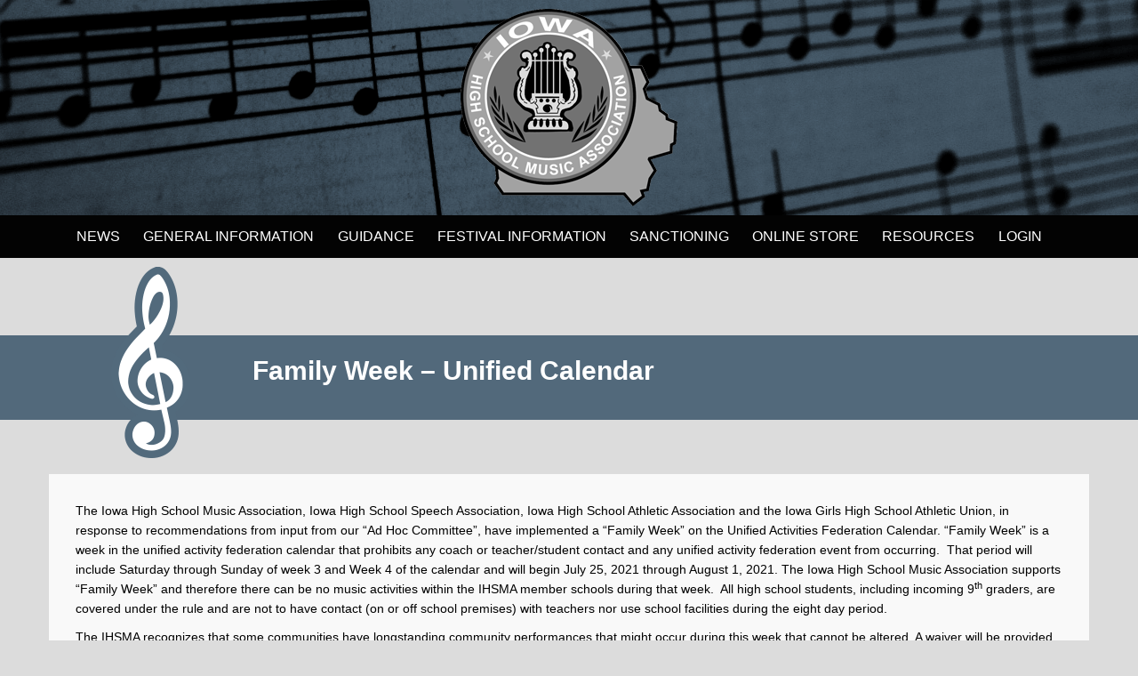

--- FILE ---
content_type: text/html; charset=UTF-8
request_url: https://ihsma.org/family-week-unified-calendar/
body_size: 11013
content:
<!DOCTYPE html>
<html lang="en-US" class="no-js">
<head>
<title>Family Week &#8211; Unified Calendar  |  Iowa High School Music Association</title>
	<meta charset="UTF-8">
    <meta http-equiv="X-UA-Compatible" content="IE=edge">
    <meta name="viewport" content="width=device-width, initial-scale=1">
	 <!-- Bootstrap CSS -->
    <link rel='stylesheet' href='https://ihsma.org/wp-content/themes/ihsma/font-family.css' type='text/css' media='all' />
    <link rel='stylesheet' href='https://ihsma.org/wp-content/themes/ihsma/css/bootstrap.css' type='text/css' media='all' />
    <link rel='stylesheet' href='https://ihsma.org/wp-content/themes/ihsma/css/additional.css' type='text/css' media='all' />
	<link rel='stylesheet' href='https://ihsma.org/wp-content/themes/ihsma/style.css' type='text/css' media='all' />
	
    <!-- Bootstrap Script -->
	<script src="https://ihsma.org/wp-content/themes/ihsma/js/jquery.js"></script>
	<script src="https://ihsma.org/wp-content/themes/ihsma/js/bootstrap.js"></script>
	<script src="https://ihsma.org/wp-content/themes/ihsma/js/functions.js"></script>
	
	<!--[if lt IE 9]>
	<script src="https://ihsma.org/wp-content/themes/ihsma/js/html5.js"></script>
	<![endif]-->
	<meta name='robots' content='max-image-preview:large' />
<link rel="alternate" type="application/rss+xml" title="Iowa High School Music Association &raquo; Family Week &#8211; Unified Calendar Comments Feed" href="https://ihsma.org/family-week-unified-calendar/feed/" />
<link rel="alternate" title="oEmbed (JSON)" type="application/json+oembed" href="https://ihsma.org/wp-json/oembed/1.0/embed?url=https%3A%2F%2Fihsma.org%2Ffamily-week-unified-calendar%2F" />
<link rel="alternate" title="oEmbed (XML)" type="text/xml+oembed" href="https://ihsma.org/wp-json/oembed/1.0/embed?url=https%3A%2F%2Fihsma.org%2Ffamily-week-unified-calendar%2F&#038;format=xml" />
<style id='wp-img-auto-sizes-contain-inline-css' type='text/css'>
img:is([sizes=auto i],[sizes^="auto," i]){contain-intrinsic-size:3000px 1500px}
/*# sourceURL=wp-img-auto-sizes-contain-inline-css */
</style>
<style id='wp-emoji-styles-inline-css' type='text/css'>

	img.wp-smiley, img.emoji {
		display: inline !important;
		border: none !important;
		box-shadow: none !important;
		height: 1em !important;
		width: 1em !important;
		margin: 0 0.07em !important;
		vertical-align: -0.1em !important;
		background: none !important;
		padding: 0 !important;
	}
/*# sourceURL=wp-emoji-styles-inline-css */
</style>
<style id='wp-block-library-inline-css' type='text/css'>
:root{--wp-block-synced-color:#7a00df;--wp-block-synced-color--rgb:122,0,223;--wp-bound-block-color:var(--wp-block-synced-color);--wp-editor-canvas-background:#ddd;--wp-admin-theme-color:#007cba;--wp-admin-theme-color--rgb:0,124,186;--wp-admin-theme-color-darker-10:#006ba1;--wp-admin-theme-color-darker-10--rgb:0,107,160.5;--wp-admin-theme-color-darker-20:#005a87;--wp-admin-theme-color-darker-20--rgb:0,90,135;--wp-admin-border-width-focus:2px}@media (min-resolution:192dpi){:root{--wp-admin-border-width-focus:1.5px}}.wp-element-button{cursor:pointer}:root .has-very-light-gray-background-color{background-color:#eee}:root .has-very-dark-gray-background-color{background-color:#313131}:root .has-very-light-gray-color{color:#eee}:root .has-very-dark-gray-color{color:#313131}:root .has-vivid-green-cyan-to-vivid-cyan-blue-gradient-background{background:linear-gradient(135deg,#00d084,#0693e3)}:root .has-purple-crush-gradient-background{background:linear-gradient(135deg,#34e2e4,#4721fb 50%,#ab1dfe)}:root .has-hazy-dawn-gradient-background{background:linear-gradient(135deg,#faaca8,#dad0ec)}:root .has-subdued-olive-gradient-background{background:linear-gradient(135deg,#fafae1,#67a671)}:root .has-atomic-cream-gradient-background{background:linear-gradient(135deg,#fdd79a,#004a59)}:root .has-nightshade-gradient-background{background:linear-gradient(135deg,#330968,#31cdcf)}:root .has-midnight-gradient-background{background:linear-gradient(135deg,#020381,#2874fc)}:root{--wp--preset--font-size--normal:16px;--wp--preset--font-size--huge:42px}.has-regular-font-size{font-size:1em}.has-larger-font-size{font-size:2.625em}.has-normal-font-size{font-size:var(--wp--preset--font-size--normal)}.has-huge-font-size{font-size:var(--wp--preset--font-size--huge)}.has-text-align-center{text-align:center}.has-text-align-left{text-align:left}.has-text-align-right{text-align:right}.has-fit-text{white-space:nowrap!important}#end-resizable-editor-section{display:none}.aligncenter{clear:both}.items-justified-left{justify-content:flex-start}.items-justified-center{justify-content:center}.items-justified-right{justify-content:flex-end}.items-justified-space-between{justify-content:space-between}.screen-reader-text{border:0;clip-path:inset(50%);height:1px;margin:-1px;overflow:hidden;padding:0;position:absolute;width:1px;word-wrap:normal!important}.screen-reader-text:focus{background-color:#ddd;clip-path:none;color:#444;display:block;font-size:1em;height:auto;left:5px;line-height:normal;padding:15px 23px 14px;text-decoration:none;top:5px;width:auto;z-index:100000}html :where(.has-border-color){border-style:solid}html :where([style*=border-top-color]){border-top-style:solid}html :where([style*=border-right-color]){border-right-style:solid}html :where([style*=border-bottom-color]){border-bottom-style:solid}html :where([style*=border-left-color]){border-left-style:solid}html :where([style*=border-width]){border-style:solid}html :where([style*=border-top-width]){border-top-style:solid}html :where([style*=border-right-width]){border-right-style:solid}html :where([style*=border-bottom-width]){border-bottom-style:solid}html :where([style*=border-left-width]){border-left-style:solid}html :where(img[class*=wp-image-]){height:auto;max-width:100%}:where(figure){margin:0 0 1em}html :where(.is-position-sticky){--wp-admin--admin-bar--position-offset:var(--wp-admin--admin-bar--height,0px)}@media screen and (max-width:600px){html :where(.is-position-sticky){--wp-admin--admin-bar--position-offset:0px}}

/*# sourceURL=wp-block-library-inline-css */
</style><style id='wp-block-paragraph-inline-css' type='text/css'>
.is-small-text{font-size:.875em}.is-regular-text{font-size:1em}.is-large-text{font-size:2.25em}.is-larger-text{font-size:3em}.has-drop-cap:not(:focus):first-letter{float:left;font-size:8.4em;font-style:normal;font-weight:100;line-height:.68;margin:.05em .1em 0 0;text-transform:uppercase}body.rtl .has-drop-cap:not(:focus):first-letter{float:none;margin-left:.1em}p.has-drop-cap.has-background{overflow:hidden}:root :where(p.has-background){padding:1.25em 2.375em}:where(p.has-text-color:not(.has-link-color)) a{color:inherit}p.has-text-align-left[style*="writing-mode:vertical-lr"],p.has-text-align-right[style*="writing-mode:vertical-rl"]{rotate:180deg}
/*# sourceURL=https://ihsma.org/wp-includes/blocks/paragraph/style.min.css */
</style>
<style id='global-styles-inline-css' type='text/css'>
:root{--wp--preset--aspect-ratio--square: 1;--wp--preset--aspect-ratio--4-3: 4/3;--wp--preset--aspect-ratio--3-4: 3/4;--wp--preset--aspect-ratio--3-2: 3/2;--wp--preset--aspect-ratio--2-3: 2/3;--wp--preset--aspect-ratio--16-9: 16/9;--wp--preset--aspect-ratio--9-16: 9/16;--wp--preset--color--black: #000000;--wp--preset--color--cyan-bluish-gray: #abb8c3;--wp--preset--color--white: #ffffff;--wp--preset--color--pale-pink: #f78da7;--wp--preset--color--vivid-red: #cf2e2e;--wp--preset--color--luminous-vivid-orange: #ff6900;--wp--preset--color--luminous-vivid-amber: #fcb900;--wp--preset--color--light-green-cyan: #7bdcb5;--wp--preset--color--vivid-green-cyan: #00d084;--wp--preset--color--pale-cyan-blue: #8ed1fc;--wp--preset--color--vivid-cyan-blue: #0693e3;--wp--preset--color--vivid-purple: #9b51e0;--wp--preset--gradient--vivid-cyan-blue-to-vivid-purple: linear-gradient(135deg,rgb(6,147,227) 0%,rgb(155,81,224) 100%);--wp--preset--gradient--light-green-cyan-to-vivid-green-cyan: linear-gradient(135deg,rgb(122,220,180) 0%,rgb(0,208,130) 100%);--wp--preset--gradient--luminous-vivid-amber-to-luminous-vivid-orange: linear-gradient(135deg,rgb(252,185,0) 0%,rgb(255,105,0) 100%);--wp--preset--gradient--luminous-vivid-orange-to-vivid-red: linear-gradient(135deg,rgb(255,105,0) 0%,rgb(207,46,46) 100%);--wp--preset--gradient--very-light-gray-to-cyan-bluish-gray: linear-gradient(135deg,rgb(238,238,238) 0%,rgb(169,184,195) 100%);--wp--preset--gradient--cool-to-warm-spectrum: linear-gradient(135deg,rgb(74,234,220) 0%,rgb(151,120,209) 20%,rgb(207,42,186) 40%,rgb(238,44,130) 60%,rgb(251,105,98) 80%,rgb(254,248,76) 100%);--wp--preset--gradient--blush-light-purple: linear-gradient(135deg,rgb(255,206,236) 0%,rgb(152,150,240) 100%);--wp--preset--gradient--blush-bordeaux: linear-gradient(135deg,rgb(254,205,165) 0%,rgb(254,45,45) 50%,rgb(107,0,62) 100%);--wp--preset--gradient--luminous-dusk: linear-gradient(135deg,rgb(255,203,112) 0%,rgb(199,81,192) 50%,rgb(65,88,208) 100%);--wp--preset--gradient--pale-ocean: linear-gradient(135deg,rgb(255,245,203) 0%,rgb(182,227,212) 50%,rgb(51,167,181) 100%);--wp--preset--gradient--electric-grass: linear-gradient(135deg,rgb(202,248,128) 0%,rgb(113,206,126) 100%);--wp--preset--gradient--midnight: linear-gradient(135deg,rgb(2,3,129) 0%,rgb(40,116,252) 100%);--wp--preset--font-size--small: 13px;--wp--preset--font-size--medium: 20px;--wp--preset--font-size--large: 36px;--wp--preset--font-size--x-large: 42px;--wp--preset--spacing--20: 0.44rem;--wp--preset--spacing--30: 0.67rem;--wp--preset--spacing--40: 1rem;--wp--preset--spacing--50: 1.5rem;--wp--preset--spacing--60: 2.25rem;--wp--preset--spacing--70: 3.38rem;--wp--preset--spacing--80: 5.06rem;--wp--preset--shadow--natural: 6px 6px 9px rgba(0, 0, 0, 0.2);--wp--preset--shadow--deep: 12px 12px 50px rgba(0, 0, 0, 0.4);--wp--preset--shadow--sharp: 6px 6px 0px rgba(0, 0, 0, 0.2);--wp--preset--shadow--outlined: 6px 6px 0px -3px rgb(255, 255, 255), 6px 6px rgb(0, 0, 0);--wp--preset--shadow--crisp: 6px 6px 0px rgb(0, 0, 0);}:where(.is-layout-flex){gap: 0.5em;}:where(.is-layout-grid){gap: 0.5em;}body .is-layout-flex{display: flex;}.is-layout-flex{flex-wrap: wrap;align-items: center;}.is-layout-flex > :is(*, div){margin: 0;}body .is-layout-grid{display: grid;}.is-layout-grid > :is(*, div){margin: 0;}:where(.wp-block-columns.is-layout-flex){gap: 2em;}:where(.wp-block-columns.is-layout-grid){gap: 2em;}:where(.wp-block-post-template.is-layout-flex){gap: 1.25em;}:where(.wp-block-post-template.is-layout-grid){gap: 1.25em;}.has-black-color{color: var(--wp--preset--color--black) !important;}.has-cyan-bluish-gray-color{color: var(--wp--preset--color--cyan-bluish-gray) !important;}.has-white-color{color: var(--wp--preset--color--white) !important;}.has-pale-pink-color{color: var(--wp--preset--color--pale-pink) !important;}.has-vivid-red-color{color: var(--wp--preset--color--vivid-red) !important;}.has-luminous-vivid-orange-color{color: var(--wp--preset--color--luminous-vivid-orange) !important;}.has-luminous-vivid-amber-color{color: var(--wp--preset--color--luminous-vivid-amber) !important;}.has-light-green-cyan-color{color: var(--wp--preset--color--light-green-cyan) !important;}.has-vivid-green-cyan-color{color: var(--wp--preset--color--vivid-green-cyan) !important;}.has-pale-cyan-blue-color{color: var(--wp--preset--color--pale-cyan-blue) !important;}.has-vivid-cyan-blue-color{color: var(--wp--preset--color--vivid-cyan-blue) !important;}.has-vivid-purple-color{color: var(--wp--preset--color--vivid-purple) !important;}.has-black-background-color{background-color: var(--wp--preset--color--black) !important;}.has-cyan-bluish-gray-background-color{background-color: var(--wp--preset--color--cyan-bluish-gray) !important;}.has-white-background-color{background-color: var(--wp--preset--color--white) !important;}.has-pale-pink-background-color{background-color: var(--wp--preset--color--pale-pink) !important;}.has-vivid-red-background-color{background-color: var(--wp--preset--color--vivid-red) !important;}.has-luminous-vivid-orange-background-color{background-color: var(--wp--preset--color--luminous-vivid-orange) !important;}.has-luminous-vivid-amber-background-color{background-color: var(--wp--preset--color--luminous-vivid-amber) !important;}.has-light-green-cyan-background-color{background-color: var(--wp--preset--color--light-green-cyan) !important;}.has-vivid-green-cyan-background-color{background-color: var(--wp--preset--color--vivid-green-cyan) !important;}.has-pale-cyan-blue-background-color{background-color: var(--wp--preset--color--pale-cyan-blue) !important;}.has-vivid-cyan-blue-background-color{background-color: var(--wp--preset--color--vivid-cyan-blue) !important;}.has-vivid-purple-background-color{background-color: var(--wp--preset--color--vivid-purple) !important;}.has-black-border-color{border-color: var(--wp--preset--color--black) !important;}.has-cyan-bluish-gray-border-color{border-color: var(--wp--preset--color--cyan-bluish-gray) !important;}.has-white-border-color{border-color: var(--wp--preset--color--white) !important;}.has-pale-pink-border-color{border-color: var(--wp--preset--color--pale-pink) !important;}.has-vivid-red-border-color{border-color: var(--wp--preset--color--vivid-red) !important;}.has-luminous-vivid-orange-border-color{border-color: var(--wp--preset--color--luminous-vivid-orange) !important;}.has-luminous-vivid-amber-border-color{border-color: var(--wp--preset--color--luminous-vivid-amber) !important;}.has-light-green-cyan-border-color{border-color: var(--wp--preset--color--light-green-cyan) !important;}.has-vivid-green-cyan-border-color{border-color: var(--wp--preset--color--vivid-green-cyan) !important;}.has-pale-cyan-blue-border-color{border-color: var(--wp--preset--color--pale-cyan-blue) !important;}.has-vivid-cyan-blue-border-color{border-color: var(--wp--preset--color--vivid-cyan-blue) !important;}.has-vivid-purple-border-color{border-color: var(--wp--preset--color--vivid-purple) !important;}.has-vivid-cyan-blue-to-vivid-purple-gradient-background{background: var(--wp--preset--gradient--vivid-cyan-blue-to-vivid-purple) !important;}.has-light-green-cyan-to-vivid-green-cyan-gradient-background{background: var(--wp--preset--gradient--light-green-cyan-to-vivid-green-cyan) !important;}.has-luminous-vivid-amber-to-luminous-vivid-orange-gradient-background{background: var(--wp--preset--gradient--luminous-vivid-amber-to-luminous-vivid-orange) !important;}.has-luminous-vivid-orange-to-vivid-red-gradient-background{background: var(--wp--preset--gradient--luminous-vivid-orange-to-vivid-red) !important;}.has-very-light-gray-to-cyan-bluish-gray-gradient-background{background: var(--wp--preset--gradient--very-light-gray-to-cyan-bluish-gray) !important;}.has-cool-to-warm-spectrum-gradient-background{background: var(--wp--preset--gradient--cool-to-warm-spectrum) !important;}.has-blush-light-purple-gradient-background{background: var(--wp--preset--gradient--blush-light-purple) !important;}.has-blush-bordeaux-gradient-background{background: var(--wp--preset--gradient--blush-bordeaux) !important;}.has-luminous-dusk-gradient-background{background: var(--wp--preset--gradient--luminous-dusk) !important;}.has-pale-ocean-gradient-background{background: var(--wp--preset--gradient--pale-ocean) !important;}.has-electric-grass-gradient-background{background: var(--wp--preset--gradient--electric-grass) !important;}.has-midnight-gradient-background{background: var(--wp--preset--gradient--midnight) !important;}.has-small-font-size{font-size: var(--wp--preset--font-size--small) !important;}.has-medium-font-size{font-size: var(--wp--preset--font-size--medium) !important;}.has-large-font-size{font-size: var(--wp--preset--font-size--large) !important;}.has-x-large-font-size{font-size: var(--wp--preset--font-size--x-large) !important;}
/*# sourceURL=global-styles-inline-css */
</style>

<style id='classic-theme-styles-inline-css' type='text/css'>
/*! This file is auto-generated */
.wp-block-button__link{color:#fff;background-color:#32373c;border-radius:9999px;box-shadow:none;text-decoration:none;padding:calc(.667em + 2px) calc(1.333em + 2px);font-size:1.125em}.wp-block-file__button{background:#32373c;color:#fff;text-decoration:none}
/*# sourceURL=/wp-includes/css/classic-themes.min.css */
</style>
<link rel='stylesheet' id='contact-form-7-css' href='https://ihsma.org/wp-content/plugins/contact-form-7/includes/css/styles.css?ver=6.1.4' type='text/css' media='all' />
<link rel='stylesheet' id='rotatingtweets-css' href='https://ihsma.org/wp-content/plugins/rotatingtweets/css/style.css?ver=6e8f054684d658d282a030e3bcdc3dec' type='text/css' media='all' />
<script type="text/javascript" src="https://ihsma.org/wp-includes/js/jquery/jquery.min.js?ver=3.7.1" id="jquery-core-js"></script>
<script type="text/javascript" src="https://ihsma.org/wp-includes/js/jquery/jquery-migrate.min.js?ver=3.4.1" id="jquery-migrate-js"></script>
<link rel="https://api.w.org/" href="https://ihsma.org/wp-json/" /><link rel="alternate" title="JSON" type="application/json" href="https://ihsma.org/wp-json/wp/v2/posts/2523" /><link rel="EditURI" type="application/rsd+xml" title="RSD" href="https://ihsma.org/xmlrpc.php?rsd" />

<link rel="canonical" href="https://ihsma.org/family-week-unified-calendar/" />
<link rel='shortlink' href='https://ihsma.org/?p=2523' />
<link rel="icon" href="https://ihsma.org/wp-content/uploads/2016/11/cropped-logo_footer-32x32.png" sizes="32x32" />
<link rel="icon" href="https://ihsma.org/wp-content/uploads/2016/11/cropped-logo_footer-192x192.png" sizes="192x192" />
<link rel="apple-touch-icon" href="https://ihsma.org/wp-content/uploads/2016/11/cropped-logo_footer-180x180.png" />
<meta name="msapplication-TileImage" content="https://ihsma.org/wp-content/uploads/2016/11/cropped-logo_footer-270x270.png" />
		<style type="text/css" id="wp-custom-css">
			Version: 1.0		</style>
			
</head>

<body class="wp-singular post-template-default single single-post postid-2523 single-format-standard wp-theme-ihsma">

<div id="main-container">
	


		<header class="site-header">
			<div class="container">
				<div class="row">
					<div class="col-md-12">
						 <a href="https://ihsma.org/" rel="home"><img class="logo center-block" src="https://ihsma.org/wp-content/themes/ihsma/images/logo.png" alt="Iowa High School Music Association" > </a>
					</div>
					<div class="col-md-12">
						<nav class="navbar navbar-default" role="navigation">
						  <div class="container-fluid">
							<!-- Brand and toggle get grouped for better mobile display -->
							<div class="navbar-header">
							  <button type="button" class="navbar-toggle" data-toggle="collapse" data-target="#bs-example-navbar-collapse-1">
								<span class="sr-only">Toggle navigation</span>
								<span class="icon-bar"></span>
								<span class="icon-bar"></span>
								<span class="icon-bar"></span>
							  </button>
							 
							</div>

								<div id="bs-example-navbar-collapse-1" class="collapse navbar-collapse"><ul id="menu-menu-1" class="nav navbar-nav"><li id="menu-item-14" class="menu-item menu-item-type-taxonomy menu-item-object-category menu-item-14"><a title="News" href="https://ihsma.org/category/news/">News</a></li>
<li id="menu-item-466" class="menu-item menu-item-type-post_type menu-item-object-post menu-item-466"><a title="General Information" href="https://ihsma.org/general-information-and-documents/">General Information</a></li>
<li id="menu-item-296" class="menu-item menu-item-type-post_type menu-item-object-post menu-item-296"><a title="Guidance" href="https://ihsma.org/guidance/">Guidance</a></li>
<li id="menu-item-453" class="menu-item menu-item-type-post_type menu-item-object-post menu-item-453"><a title="FESTIVAL INFORMATION" href="https://ihsma.org/festival-central-login/">FESTIVAL INFORMATION</a></li>
<li id="menu-item-457" class="menu-item menu-item-type-post_type menu-item-object-post menu-item-457"><a title="Sanctioning" href="https://ihsma.org/sanctioning-information/">Sanctioning</a></li>
<li id="menu-item-3378" class="menu-item menu-item-type-custom menu-item-object-custom menu-item-3378"><a title="Online Store" href="https://nwd.ink/s/ihsma/all-state-music-festival/">Online Store</a></li>
<li id="menu-item-46" class="menu-item menu-item-type-post_type menu-item-object-page menu-item-46"><a title="Resources" href="https://ihsma.org/resources/">Resources</a></li>
<li id="menu-item-58" class="menu-item menu-item-type-custom menu-item-object-custom menu-item-58"><a title="LOGIN" href="http://www.ihsma2.org/Phase3/Net_Build_Alan/Login.aspx">LOGIN</a></li>
</ul></div>							</div>
						</nav>
					</div>
			</div>
			</div>
		</header><!-- .site-header -->

	

		
	<div id="content" class="site-content">

	

					
		

<main id="main" class="site-main" role="main">
				<header>
		<div class="musicBar">
		<div class="container">
			<div class="row">
				<div class="col-md-12">
					<img class="musicIcon" src="https://ihsma.org/wp-content/themes/ihsma/images/music_icon.png" alt=""><h1 class="entry-title">Family Week &#8211; Unified Calendar</h1>
				</div>
			</div>
		</div>
		</header>
		
			<div class="container defaultTemplate ">
			<div class="row">
			<div class="col-md-12">
			<div class="homePost">
						
<article id="post-2523" class="post-2523 post type-post status-publish format-standard hentry category-uncategorized">
	
		
	<div class="entry-content">
		
<p>The Iowa High School Music Association, Iowa High School Speech Association, Iowa High School Athletic Association and the Iowa Girls High School Athletic Union, in response to recommendations from input from our &#8220;Ad Hoc Committee&#8221;, have implemented a &#8220;Family Week&#8221; on the Unified Activities Federation Calendar. “Family Week” is a week in the unified activity federation calendar that prohibits any coach or teacher/student contact and any unified activity federation event from occurring.  That period will include Saturday through Sunday of week 3 and Week 4 of the calendar and will begin July 25, 2021 through August 1, 2021. The Iowa High School Music Association supports “Family Week” and therefore there can be no music activities within the IHSMA member schools during that week.  All high school students, including incoming 9<sup>th</sup> graders, are covered under the rule and are not to have contact (on or off school premises) with teachers nor use school facilities during the eight day period.</p>



<p>The IHSMA recognizes that some communities have longstanding community performances that might occur during this week that cannot be altered. A waiver will be provided for school music programs that have a longstanding community performance occurring within that week that requires student/teacher participation and that cannot be changed to accommodate this week.  Schools must apply for a waiver by May 1 of each year, identifying the conflict, and explaining why the event cannot be moved outside of the designated “Family Week”.</p>



<p><a href="https://ihsma.org/wp-content/uploads/2021/08/UnifiedCalendars_2021_2025.pdf">Unified Activity Federation Calendars can be found here.</a></p>
	</div>

	
</article>
			</div><!-- .col-md-12 -->
			</div><!-- .col-md-12 -->
			</div><!-- .row -->
			</div><!-- .container -->
</main><!-- .site-main -->




<div class="container homeTwitterWrap">
	<div class="row">
		<div class="col-md-12">
		<div class="homeTwitter">

<h3 class="text-center">Follow @IowaHSMA on twitter <img style="float: right; margin-top: 15px;  margin-right: 10px; " src="https://ihsma.org/wp-content/themes/ihsma/images/twitter.png" alt="" > </h3>
<div class="rotatingtweets_nextprev"><a href="#" class="rotatingtweets_4000_scrollUp_1000_697ce67c1f3f3_rtw_prev rtw_prev">prev</a> &middot; <a href="#" class="rotatingtweets_4000_scrollUp_1000_697ce67c1f3f3_rtw_next rtw_next">next</a></div>
<div class='rotatingtweets rotatingtweets_format_2' id='rotatingtweets_4000_scrollUp_1000_697ce67c1f3f3' data-cycle-auto-height="calc" data-cycle-fx="scrollUp" data-cycle-pause-on-hover="true" data-cycle-timeout="4000" data-cycle-speed="1000" data-cycle-easing="swing" data-cycle-slides="div.rotatingtweet" data-cycle-prev=".rotatingtweets_4000_scrollUp_1000_697ce67c1f3f3_rtw_prev" data-cycle-next=".rotatingtweets_4000_scrollUp_1000_697ce67c1f3f3_rtw_next" data-cycle-log="false">
	<div class = 'rotatingtweet'>
		<div class='rtw_wide'>
		<div class='rtw_wide_icon'><a href='https://twitter.com/intent/user?screen_name=IowaHSMA' title='Iowa HS Music Assoc' lang='en'><img src='https://pbs.twimg.com/profile_images/591328152166666241/jyxq6toz_normal.jpg' alt='Iowa HS Music Assoc' /></a></div>
		<div class='rtw_wide_block'><div class='rtw_info'>
			<div class='rtw_time_short'><a  href="https://twitter.com/twitterapi/status/1648686006013419523">19 Apr 2023</a></div>
			<div class='rtw_name'><a href='https://twitter.com/intent/user?screen_name=IowaHSMA' title='Iowa HS Music Assoc' lang='en'>Iowa HS Music Assoc</a></div>
			<div class='rtw_id'><a href='https://twitter.com/intent/user?screen_name=IowaHSMA' title='Iowa HS Music Assoc' lang='en'>@IowaHSMA</a></div>
		</div>
		<p class='rtw_main'>IHSMA Solo-Small Ensemble Fest. - Outstanding Performances selected - <a href='https://t.co/k70DlCGYvf' title='https://ihsma.org/wp-content/uploads/2023/04/Outstanding-Performances-all.pdf' class='rtw_url_link'>ihsma.org/wp-content/upl…</a>

Congratulations to these amazing performers! The 2023 Outstanding Performance Showcase to be held Tues., May 16, Music Hall, ISU, Ames, Iowa. Open to public - free!</p>
		<div class='rtw_meta'><span class='rtw_expand' style='display:none;'>Expand</span><span class='rtw_intents'>
			<a href='https://twitter.com/intent/tweet?in_reply_to=1648686006013419523' title='reply' lang='en'><img src='https://ihsma.org/wp-content/plugins/rotatingtweets/images/reply.png' width='16' height='16' alt='reply' /> reply</a> 
			<a href='https://twitter.com/intent/retweet?tweet_id=1648686006013419523' title='retweet' lang='en'><img src='https://ihsma.org/wp-content/plugins/rotatingtweets/images/retweet.png' width='16' height='16' alt='retweet' /> retweet</a> 
			<a href='https://twitter.com/intent/favorite?tweet_id=1648686006013419523' title='favorite' lang='en'><img src='https://ihsma.org/wp-content/plugins/rotatingtweets/images/favorite.png' width='16' height='16' alt='favorite' /> favorite</a></span></div></div></div></div>
	<div class = 'rotatingtweet' style='display:none'>
		<div class='rtw_wide'>
		<div class='rtw_wide_icon'><a href='https://twitter.com/intent/user?screen_name=IowaHSMA' title='Iowa HS Music Assoc' lang='en'><img src='https://pbs.twimg.com/profile_images/591328152166666241/jyxq6toz_normal.jpg' alt='Iowa HS Music Assoc' /></a></div>
		<div class='rtw_wide_block'><div class='rtw_info'>
			<div class='rtw_time_short'><a  href="https://twitter.com/twitterapi/status/1624063150516580355">10 Feb 2023</a></div>
			<div class='rtw_name'><a href='https://twitter.com/intent/user?screen_name=IowaHSMA' title='Iowa HS Music Assoc' lang='en'>Iowa HS Music Assoc</a></div>
			<div class='rtw_id'><a href='https://twitter.com/intent/user?screen_name=IowaHSMA' title='Iowa HS Music Assoc' lang='en'>@IowaHSMA</a></div>
		</div>
		<p class='rtw_main'>Thad Driskell selected to lead Iowa High School Music Association - <a href='https://t.co/kLHxEYDWMw' title='https://ihsma.org/thad-k-driskell-selected-to-lead-iowa-high-school-music-association/' class='rtw_url_link'>ihsma.org/thad-k-driskel…</a></p>
		<div class='rtw_meta'><span class='rtw_expand' style='display:none;'>Expand</span><span class='rtw_intents'>
			<a href='https://twitter.com/intent/tweet?in_reply_to=1624063150516580355' title='reply' lang='en'><img src='https://ihsma.org/wp-content/plugins/rotatingtweets/images/reply.png' width='16' height='16' alt='reply' /> reply</a> 
			<a href='https://twitter.com/intent/retweet?tweet_id=1624063150516580355' title='retweet' lang='en'><img src='https://ihsma.org/wp-content/plugins/rotatingtweets/images/retweet.png' width='16' height='16' alt='retweet' /> retweet</a> 
			<a href='https://twitter.com/intent/favorite?tweet_id=1624063150516580355' title='favorite' lang='en'><img src='https://ihsma.org/wp-content/plugins/rotatingtweets/images/favorite.png' width='16' height='16' alt='favorite' /> favorite</a></span></div></div></div></div>
	<div class = 'rotatingtweet' style='display:none'>
		<div class='rtw_wide'>
		<div class='rtw_wide_icon'><a href='https://twitter.com/intent/user?screen_name=IowaHSMA' title='Iowa HS Music Assoc' lang='en'><img src='https://pbs.twimg.com/profile_images/591328152166666241/jyxq6toz_normal.jpg' alt='Iowa HS Music Assoc' /></a></div>
		<div class='rtw_wide_block'><div class='rtw_info'>
			<div class='rtw_time_short'><a  href="https://twitter.com/twitterapi/status/1593370571521171456">17 Nov 2022</a></div>
			<div class='rtw_name'><a href='https://twitter.com/intent/user?screen_name=IowaHSMA' title='Iowa HS Music Assoc' lang='en'>Iowa HS Music Assoc</a></div>
			<div class='rtw_id'><a href='https://twitter.com/intent/user?screen_name=IowaHSMA' title='Iowa HS Music Assoc' lang='en'>@IowaHSMA</a></div>
		</div>
		<p class='rtw_main'>All-State Chair placement auditions are underway. Here's the view in one of the warm-up rooms. <a href='https://t.co/3rbB2ARvAp' title='https://twitter.com/IowaHSMA/status/1593370571521171456/photo/1' class='rtw_media_link'>pic.twitter.com/3rbB2ARvAp</a></p>
		<div class='rtw_meta'><span class='rtw_expand' style='display:none;'>Expand</span><span class='rtw_intents'>
			<a href='https://twitter.com/intent/tweet?in_reply_to=1593370571521171456' title='reply' lang='en'><img src='https://ihsma.org/wp-content/plugins/rotatingtweets/images/reply.png' width='16' height='16' alt='reply' /> reply</a> 
			<a href='https://twitter.com/intent/retweet?tweet_id=1593370571521171456' title='retweet' lang='en'><img src='https://ihsma.org/wp-content/plugins/rotatingtweets/images/retweet.png' width='16' height='16' alt='retweet' /> retweet</a> 
			<a href='https://twitter.com/intent/favorite?tweet_id=1593370571521171456' title='favorite' lang='en'><img src='https://ihsma.org/wp-content/plugins/rotatingtweets/images/favorite.png' width='16' height='16' alt='favorite' /> favorite</a></span></div></div></div></div>
	<div class = 'rotatingtweet' style='display:none'>
		<div class='rtw_wide'>
		<div class='rtw_wide_icon'><a href='https://twitter.com/intent/user?screen_name=IowaHSMA' title='Iowa HS Music Assoc' lang='en'><img src='https://pbs.twimg.com/profile_images/591328152166666241/jyxq6toz_normal.jpg' alt='Iowa HS Music Assoc' /></a></div>
		<div class='rtw_wide_block'><div class='rtw_info'>
			<div class='rtw_time_short'><a  href="https://twitter.com/twitterapi/status/1593352046228299778">17 Nov 2022</a></div>
			<div class='rtw_name'><a href='https://twitter.com/intent/user?screen_name=IowaHSMA' title='Iowa HS Music Assoc' lang='en'>Iowa HS Music Assoc</a></div>
			<div class='rtw_id'><a href='https://twitter.com/intent/user?screen_name=IowaHSMA' title='Iowa HS Music Assoc' lang='en'>@IowaHSMA</a></div>
		</div>
		<p class='rtw_main'>Online orders can be placed here: <a href='https://t.co/fAxD3FlMSO' title='https://urldefense.proofpoint.com/v2/url?u=https-3A__store.finedesigns.com_IHSMA-2DApparel&d=DwMFaQ&c=euGZstcaTDllvimEN8b7jXrwqOf-v5A_CdpgnVfiiMM&r=IYP5UOb5__REV2mKqEEJRQ&m=D-Hd4JSnu1uuky_ghEhmOU4Fkmie9Se27g0bAGPAc34&s=YjUJ3aI9D90xXK6C53tCzIQvRV9nBvNa0rP9Dhjsf4g&e=' class='rtw_url_link'>urldefense.proofpoint.com/v2/&hellip;</a> <a href='https://t.co/opa8WgA2J6' title='https://twitter.com/IowaHSMA/status/1593352046228299778/photo/1' class='rtw_media_link'>pic.twitter.com/opa8WgA2J6</a></p>
		<div class='rtw_meta'><span class='rtw_expand' style='display:none;'>Expand</span><span class='rtw_intents'>
			<a href='https://twitter.com/intent/tweet?in_reply_to=1593352046228299778' title='reply' lang='en'><img src='https://ihsma.org/wp-content/plugins/rotatingtweets/images/reply.png' width='16' height='16' alt='reply' /> reply</a> 
			<a href='https://twitter.com/intent/retweet?tweet_id=1593352046228299778' title='retweet' lang='en'><img src='https://ihsma.org/wp-content/plugins/rotatingtweets/images/retweet.png' width='16' height='16' alt='retweet' /> retweet</a> 
			<a href='https://twitter.com/intent/favorite?tweet_id=1593352046228299778' title='favorite' lang='en'><img src='https://ihsma.org/wp-content/plugins/rotatingtweets/images/favorite.png' width='16' height='16' alt='favorite' /> favorite</a></span></div></div></div></div>
	<div class = 'rotatingtweet' style='display:none'>
		<div class='rtw_wide'>
		<div class='rtw_wide_icon'><a href='https://twitter.com/intent/user?screen_name=IowaHSMA' title='Iowa HS Music Assoc' lang='en'><img src='https://pbs.twimg.com/profile_images/591328152166666241/jyxq6toz_normal.jpg' alt='Iowa HS Music Assoc' /></a></div>
		<div class='rtw_wide_block'><div class='rtw_info'>
			<div class='rtw_time_short'><a  href="https://twitter.com/twitterapi/status/1592953608165031937">16 Nov 2022</a></div>
			<div class='rtw_name'><a href='https://twitter.com/intent/user?screen_name=IowaHSMA' title='Iowa HS Music Assoc' lang='en'>Iowa HS Music Assoc</a></div>
			<div class='rtw_id'><a href='https://twitter.com/intent/user?screen_name=IowaHSMA' title='Iowa HS Music Assoc' lang='en'>@IowaHSMA</a></div>
		</div>
		<p class='rtw_main'>Revised parking instructions for the 2022 All-State Festival Concert have been posted.  Shuttle service following the concert will be available for those that need it. Updated instructions can be found here: <a href='https://t.co/RzKEQXEw8G' title='https://ihsma.org/wp-content/uploads/2022/11/All-State-Music-Festival-ISU-Football-Games-Day-Information.pdf' class='rtw_url_link'>ihsma.org/wp-content/upl…</a></p>
		<div class='rtw_meta'><span class='rtw_expand' style='display:none;'>Expand</span><span class='rtw_intents'>
			<a href='https://twitter.com/intent/tweet?in_reply_to=1592953608165031937' title='reply' lang='en'><img src='https://ihsma.org/wp-content/plugins/rotatingtweets/images/reply.png' width='16' height='16' alt='reply' /> reply</a> 
			<a href='https://twitter.com/intent/retweet?tweet_id=1592953608165031937' title='retweet' lang='en'><img src='https://ihsma.org/wp-content/plugins/rotatingtweets/images/retweet.png' width='16' height='16' alt='retweet' /> retweet</a> 
			<a href='https://twitter.com/intent/favorite?tweet_id=1592953608165031937' title='favorite' lang='en'><img src='https://ihsma.org/wp-content/plugins/rotatingtweets/images/favorite.png' width='16' height='16' alt='favorite' /> favorite</a></span></div></div></div></div>
</div>		
			<!-- <h3 class="text-center">Follow @IowaHSMA on twitter <img style="float: right; margin-top: 15px;  margin-right: 10px; " src="https://ihsma.org/wp-content/themes/ihsma/images/twitter.png" alt="" > </h3>
			<div class="col-md-2 twitterLogo">
				 <img src="https://ihsma.org/wp-content/themes/ihsma/images/logo_small.png" alt="" > 	
			</div>
			<div class="col-md-8 twitterText">
			Iowa HS Music Assoc@IowaHSMA. 7 hours 15 min ago
				 This is the official twitter account of the Iowa High School Music Association. #IHSMA #IHSMALG2015 #IHSMAMB2015 #2015IowaAllState
			</div>
			<div class="col-md-2 twitterArrow">
				 <img src="https://ihsma.org/wp-content/themes/ihsma/images/arrow_left.png" alt="" > 	
				 <img src="https://ihsma.org/wp-content/themes/ihsma/images/arrow_right.png" alt="" > 	
			</div> -->
		</div>
		</div>
	</div>
</div>		

<div class="container homeModuleWrap">
	<div class="row">
		
			
			<div class="col-md-4 informationWrap">

 
<h3 class="text-center">Other Information and Documents</h3>
<div class="col-md-12 textBox">
	<ul>
 	<li><a href="https://ihsma.org/?p=445"> Sanctioning Information </a></li>
 	<li><a href="https://ihsma.org/?page_id=182">Digital Recorder Rentals </a></li>
 	<li><a href="https://ihsma.org/?page_id=177">Seeking National Anthem Singers</a></li>
</ul>	<div class="clearfix"></div>
</div>	
<div class="col-md-12 textBox">
	<ul>
<li><a href="https://ihsma.org/wp-content/uploads/2017/02/Request_Permission_Arrange.pdf">Request for Permission to Arrange</a></li>
<li><a href="https://ihsma.org/wp-content/uploads/2017/02/Out_of_Print.pdf">Inquiry Form on Out-of-Print Copyrighted Music</a></li>
</ul>

<!-- wp:paragraph -->
<p></p>
<!-- /wp:paragraph -->	<div class="clearfix"></div>
</div>	
<div class="col-md-12 textBox">
	<ul>
 	<li><a href="https://ihsma.org/wp-content/uploads/2024/05/IHSMA-Academic-Achievement-Award-Application-2024-Fillable.pdf">Application for IHSMA Academic Achievement Award</a></li>
 	<li><a href="https://ihsma.org/wp-content/uploads/2023/10/awards-eligibility-form.pdf">Information on Eligibility to Receive Awards</a></li>
 	<li><a href="https://ihsma.org/wp-content/uploads/2023/10/Awards-Order-Form-23-24-AM.pdf">Festival Awards Order Form</a></li>
</ul>	<div class="clearfix"></div>
</div>	
<div class="col-md-12 textBox">
	<ul>
 	<li>Scholarship Opportunities: Leo Grether Scholarship - <a href="https://ihsma.org/wp-content/uploads/2016/11/GretherBio.pdf" target="_blank" rel="noopener">information</a> or <a href="https://ihsma.org/wp-content/uploads/2016/11/grether.pdf" target="_blank" rel="noopener">application</a></li>
</ul>	<div class="clearfix"></div>
</div>	

</div>
<div class="col-md-4 resultsWrap">

<aside id="text-7" class="widget widget_text"><h3 class="ihsma-title text-center">Festival Results</h3>			<div class="textwidget"><ul style="list-style: none;"><li><a href="http://ihsma2.org/Phase3/mb_site_ratings_publicreport.asp?SiteID=All">Marching Band</a></li>
<li><a href="https://ihsma.org/all-state-music-festival/">All-State</a></li>
<li><a href="http://ihsma2.org/Phase3/jb_site_publicratings_choose.asp">Jazz Band</a></li>
<li><a href="http://ihsma2.org/Phase3/sc_site_publicratings_choose.asp">Show Choir</a></li>
<li><a href="http://ihsma2.org/Phase3/jc_site_publicratings_choose.asp">Jazz Choir</a></li>
<li><a href="http://www.ihsma2.org/Phase3/lg_site_ratings_publicreport.asp?SiteID=All">Large Group</a></li>
</ul>

</div>
		</aside>	
</div>
<div class="col-md-4 newsBlog">

 
<h3 class="text-center">IHSMA News/Blog</h3>
	
			 <div class="col-md-12">
				 <div class="postBoxWrap">
					<div class="postImg">
						<h5><a href="https://ihsma.org/?p=4072">NATIONAL ANTHEM PERFORMANCE OPPORTUNITIES</a></h5>
						<div class="date">2023-12-07 17:13:15</div>
						 						<div class="comment">(No Comments )</div>
						 
					</div>	
					<div class="postText">
						The Iowa High School Athletic Association and Iowa High School Music Association are seeking high school soloists or...[<a href="https://ihsma.org/?p=4072">Read More</a>]					</div>
					<div class="clearfix"></div>
				</div>
				</div>
	
	
			 <div class="col-md-12">
				 <div class="postBoxWrap">
					<div class="postImg">
						<h5><a href="https://ihsma.org/?p=4033">All-State Orchestra Wind Part Assignments</a></h5>
						<div class="date">2023-11-07 12:00:58</div>
						 						<div class="comment">(No Comments )</div>
						 
					</div>	
					<div class="postText">
						The 2023 All-State Orchestra Woodwind and Brass Part Assignments have been posted and can be found on the...[<a href="https://ihsma.org/?p=4033">Read More</a>]					</div>
					<div class="clearfix"></div>
				</div>
				</div>
	
	
			 <div class="col-md-12">
				 <div class="postBoxWrap">
					<div class="postImg">
						<h5><a href="https://ihsma.org/?p=4026">NATIONAL ANTHEM SINGERS</a></h5>
						<div class="date">2023-11-03 16:42:52</div>
						 						<div class="comment">(No Comments )</div>
						 
					</div>	
					<div class="postText">
						Thank you to the 30 schools that communicated interest in performing the National Anthem for the 2023 IHSAA...[<a href="https://ihsma.org/?p=4026">Read More</a>]					</div>
					<div class="clearfix"></div>
				</div>
				</div>
	
	
</div>
</div>
</div>


<div class="container homeBottomWrap">
	<div class="row">
		<div class="col-md-12">
		<div class="homeBottom">
		<h3>&nbsp;</h3>
<div class="col-md-4">
<aside id="text-4" class="widget widget_text">			<div class="textwidget"> <img class="img-responsive center-block" src="https://ihsma.org/wp-content/themes/ihsma/images/logo_footer.png" alt="" > 	</div>
		</aside></div>
<div class="col-md-4">
<aside id="text-5" class="widget widget_text">			<div class="textwidget">Iowa High School Music Association <br /> <br />

<a href="mailto:thad@ihsma.org">thad@ihsma.org</a>
<br />
<a href="mailto:este@ihsma.org">este@ihsma.org</a> <br />
 <br />
P.O. Box 10 <br />
Boone, IA 50036 <br />
 <br />
Phone: (515) 432-2013 <br />
</div>
		</aside></div>
<div class="col-md-4">
<aside id="text-6" class="widget widget_text">			<div class="textwidget"><a href="https://ihsma.org/?page_id=246">Mission Statement</a>
<br>
<a href="https://ihsma.org/wp-content/uploads/2023/07/IHSMA-Constitution.pdf">Constitution</a>
<br>
<a href="https://ihsma.org/?page_id=236">Executive Committee</a>
<br>
<a href="https://ihsma.org/?page_id=242">District Advisory Group</a>
<br>
<a href="https://ihsma.org/wp-content/uploads/2016/11/IHSMAPolicyManual.pdf">IHSMA Policy Manual</a>
<br>
<a href="https://ihsma.org/wp-content/uploads/2024/05/IHSMA-Membership-Form-24-25-Fillable.pdf">IHSMA Membership Form</a>

</div>
		</aside></div>
		<div class="clearfix"></div>
		</div>
		
		</div>
	</div>
</div>	


	</div><!-- .site-content -->

	<footer class="site-footer">
		<div class="container">
			<div class="row">
				<div class="col-md-12">
					<nav class="navbar navbar-default" role="navigation">
					  <div class="container-fluid">
						<!-- Brand and toggle get grouped for better mobile display -->


							<div id="bs-example-navbar-collapse-2" class="collapse2 navbar-collapse"><ul id="menu-menu-2" class="nav navbar-nav"><li class="menu-item menu-item-type-taxonomy menu-item-object-category menu-item-14"><a title="News" href="https://ihsma.org/category/news/">News</a></li>
<li class="menu-item menu-item-type-post_type menu-item-object-post menu-item-466"><a title="General Information" href="https://ihsma.org/general-information-and-documents/">General Information</a></li>
<li class="menu-item menu-item-type-post_type menu-item-object-post menu-item-296"><a title="Guidance" href="https://ihsma.org/guidance/">Guidance</a></li>
<li class="menu-item menu-item-type-post_type menu-item-object-post menu-item-453"><a title="FESTIVAL INFORMATION" href="https://ihsma.org/festival-central-login/">FESTIVAL INFORMATION</a></li>
<li class="menu-item menu-item-type-post_type menu-item-object-post menu-item-457"><a title="Sanctioning" href="https://ihsma.org/sanctioning-information/">Sanctioning</a></li>
<li class="menu-item menu-item-type-custom menu-item-object-custom menu-item-3378"><a title="Online Store" href="https://nwd.ink/s/ihsma/all-state-music-festival/">Online Store</a></li>
<li class="menu-item menu-item-type-post_type menu-item-object-page menu-item-46"><a title="Resources" href="https://ihsma.org/resources/">Resources</a></li>
<li class="menu-item menu-item-type-custom menu-item-object-custom menu-item-58"><a title="LOGIN" href="http://www.ihsma2.org/Phase3/Net_Build_Alan/Login.aspx">LOGIN</a></li>
</ul></div>						</div>
					</nav>
				</div>
			</div>
		</div>
		
	
		<!-- .site-info -->
	</footer><!-- .site-footer -->
	
	


</div><!-- #main-container -->

<script type="speculationrules">
{"prefetch":[{"source":"document","where":{"and":[{"href_matches":"/*"},{"not":{"href_matches":["/wp-*.php","/wp-admin/*","/wp-content/uploads/*","/wp-content/*","/wp-content/plugins/*","/wp-content/themes/ihsma/*","/*\\?(.+)"]}},{"not":{"selector_matches":"a[rel~=\"nofollow\"]"}},{"not":{"selector_matches":".no-prefetch, .no-prefetch a"}}]},"eagerness":"conservative"}]}
</script>
<script type="text/javascript" src="https://ihsma.org/wp-content/plugins/rotatingtweets/js/jquery.cycle.all.min.js?ver=6e8f054684d658d282a030e3bcdc3dec" id="jquery-cycle-js"></script>
<script type="text/javascript" src="https://ihsma.org/wp-content/plugins/rotatingtweets/js/rotating_tweet.js?ver=1.9.10" id="rotating_tweet-js"></script>
<script type="text/javascript" src="https://ihsma.org/wp-includes/js/dist/hooks.min.js?ver=dd5603f07f9220ed27f1" id="wp-hooks-js"></script>
<script type="text/javascript" src="https://ihsma.org/wp-includes/js/dist/i18n.min.js?ver=c26c3dc7bed366793375" id="wp-i18n-js"></script>
<script type="text/javascript" id="wp-i18n-js-after">
/* <![CDATA[ */
wp.i18n.setLocaleData( { 'text direction\u0004ltr': [ 'ltr' ] } );
//# sourceURL=wp-i18n-js-after
/* ]]> */
</script>
<script type="text/javascript" src="https://ihsma.org/wp-content/plugins/contact-form-7/includes/swv/js/index.js?ver=6.1.4" id="swv-js"></script>
<script type="text/javascript" id="contact-form-7-js-before">
/* <![CDATA[ */
var wpcf7 = {
    "api": {
        "root": "https:\/\/ihsma.org\/wp-json\/",
        "namespace": "contact-form-7\/v1"
    },
    "cached": 1
};
//# sourceURL=contact-form-7-js-before
/* ]]> */
</script>
<script type="text/javascript" src="https://ihsma.org/wp-content/plugins/contact-form-7/includes/js/index.js?ver=6.1.4" id="contact-form-7-js"></script>
<script id="wp-emoji-settings" type="application/json">
{"baseUrl":"https://s.w.org/images/core/emoji/17.0.2/72x72/","ext":".png","svgUrl":"https://s.w.org/images/core/emoji/17.0.2/svg/","svgExt":".svg","source":{"concatemoji":"https://ihsma.org/wp-includes/js/wp-emoji-release.min.js?ver=6e8f054684d658d282a030e3bcdc3dec"}}
</script>
<script type="module">
/* <![CDATA[ */
/*! This file is auto-generated */
const a=JSON.parse(document.getElementById("wp-emoji-settings").textContent),o=(window._wpemojiSettings=a,"wpEmojiSettingsSupports"),s=["flag","emoji"];function i(e){try{var t={supportTests:e,timestamp:(new Date).valueOf()};sessionStorage.setItem(o,JSON.stringify(t))}catch(e){}}function c(e,t,n){e.clearRect(0,0,e.canvas.width,e.canvas.height),e.fillText(t,0,0);t=new Uint32Array(e.getImageData(0,0,e.canvas.width,e.canvas.height).data);e.clearRect(0,0,e.canvas.width,e.canvas.height),e.fillText(n,0,0);const a=new Uint32Array(e.getImageData(0,0,e.canvas.width,e.canvas.height).data);return t.every((e,t)=>e===a[t])}function p(e,t){e.clearRect(0,0,e.canvas.width,e.canvas.height),e.fillText(t,0,0);var n=e.getImageData(16,16,1,1);for(let e=0;e<n.data.length;e++)if(0!==n.data[e])return!1;return!0}function u(e,t,n,a){switch(t){case"flag":return n(e,"\ud83c\udff3\ufe0f\u200d\u26a7\ufe0f","\ud83c\udff3\ufe0f\u200b\u26a7\ufe0f")?!1:!n(e,"\ud83c\udde8\ud83c\uddf6","\ud83c\udde8\u200b\ud83c\uddf6")&&!n(e,"\ud83c\udff4\udb40\udc67\udb40\udc62\udb40\udc65\udb40\udc6e\udb40\udc67\udb40\udc7f","\ud83c\udff4\u200b\udb40\udc67\u200b\udb40\udc62\u200b\udb40\udc65\u200b\udb40\udc6e\u200b\udb40\udc67\u200b\udb40\udc7f");case"emoji":return!a(e,"\ud83e\u1fac8")}return!1}function f(e,t,n,a){let r;const o=(r="undefined"!=typeof WorkerGlobalScope&&self instanceof WorkerGlobalScope?new OffscreenCanvas(300,150):document.createElement("canvas")).getContext("2d",{willReadFrequently:!0}),s=(o.textBaseline="top",o.font="600 32px Arial",{});return e.forEach(e=>{s[e]=t(o,e,n,a)}),s}function r(e){var t=document.createElement("script");t.src=e,t.defer=!0,document.head.appendChild(t)}a.supports={everything:!0,everythingExceptFlag:!0},new Promise(t=>{let n=function(){try{var e=JSON.parse(sessionStorage.getItem(o));if("object"==typeof e&&"number"==typeof e.timestamp&&(new Date).valueOf()<e.timestamp+604800&&"object"==typeof e.supportTests)return e.supportTests}catch(e){}return null}();if(!n){if("undefined"!=typeof Worker&&"undefined"!=typeof OffscreenCanvas&&"undefined"!=typeof URL&&URL.createObjectURL&&"undefined"!=typeof Blob)try{var e="postMessage("+f.toString()+"("+[JSON.stringify(s),u.toString(),c.toString(),p.toString()].join(",")+"));",a=new Blob([e],{type:"text/javascript"});const r=new Worker(URL.createObjectURL(a),{name:"wpTestEmojiSupports"});return void(r.onmessage=e=>{i(n=e.data),r.terminate(),t(n)})}catch(e){}i(n=f(s,u,c,p))}t(n)}).then(e=>{for(const n in e)a.supports[n]=e[n],a.supports.everything=a.supports.everything&&a.supports[n],"flag"!==n&&(a.supports.everythingExceptFlag=a.supports.everythingExceptFlag&&a.supports[n]);var t;a.supports.everythingExceptFlag=a.supports.everythingExceptFlag&&!a.supports.flag,a.supports.everything||((t=a.source||{}).concatemoji?r(t.concatemoji):t.wpemoji&&t.twemoji&&(r(t.twemoji),r(t.wpemoji)))});
//# sourceURL=https://ihsma.org/wp-includes/js/wp-emoji-loader.min.js
/* ]]> */
</script>

</body>
</html>


--- FILE ---
content_type: text/css
request_url: https://ihsma.org/wp-content/themes/ihsma/font-family.css
body_size: 17
content:

@font-face {
  font-family: "HelveticaNeue-Light", "Helvetica Neue Light";
    src: url('fonts/HelveticaNeueLight.ttf');
}

--- FILE ---
content_type: text/css
request_url: https://ihsma.org/wp-content/themes/ihsma/css/additional.css
body_size: 2418
content:
/*!
 * Additional CSS 
 * Copyright 2016 GTA.
  */
  
body {
	background: #dcdcdc;
	color: #010101;
	/* font-family: Helvetica; */
	line-height: 22px;
	
}
  
.navbar-default {
    background: none;
    border-color:  none;
}

.navbar {
	border-radius:  none;
    border:  none;
    margin-bottom: 0px;
    min-height: 48px;
    position: relative;
	
}  

.navbar-brand  {
	padding-top: 0px;
	padding-bottom: 0px;
	height: 48px;
	line-height: 48px;
}

.navbar-nav {
	width: 100%; 
	text-align: center;
}

.navbar-default .navbar-nav > li {
	padding: 0px;
	margin: 0px;
	padding-right: 2%;
	display: inline-block;
	float: none;
	
}

.navbar-default .navbar-nav > li > a {
    color: #fff;
	padding: 0px;	
	line-height: 48px;
	font-family: Helvetica;
	font-size: 16px;
	text-transform: uppercase;
}

.navbar-default .navbar-nav > li > a:hover,
.navbar-default .navbar-nav > .active > a,
.navbar-default .navbar-nav > .active > a:hover,
.navbar-default .navbar-nav > .active > a:focus {
	background: none;
    color: #8f001c;
}

#banner {
	margin-bottom: 45px;	
}

#banner .col-md-12 {
	padding: 0px;
	
}

.navbar-toggle {
	margin-bottom: 0px;
}

.homePostWrap .col-md-9 {
/* 	padding: 0px;	 */
}

.homePostWrap .col-md-3 {

}

.homePost  {
	background: #f9f9f9;
	padding-bottom: 6px;
	margin-bottom: 24px;
}

.home .homePostWrap .homePost {
	padding-bottom: 0px;
}

.homePost article {
	padding: 30px;
}

.homePost .col-md-4 {
	padding-top: 20px;
	font-size: 15px;
	line-height: 26px;
}

.homePost  h2 {
	padding: 0px;
	margin: 0px;
	background: #202020;
	line-height: 40px;
	padding-left: 20px;
	color: #fff;
	font-size: 22px;
}

.homePost  h2 a {
	padding: 0px;
	margin: 0px;
	background: #202020;
	line-height: 40px;
	padding-left: 20px;
	color: #fff;
	font-size: 22px;
}

.homePost  h2.post-title {
	padding: 0px;
	margin: 0px;
	background: none;
	line-height: 40px;
	color: #000;
	font-size: 22px;
}

.homePost  h2.post-title  a {
	padding: 0px;
	margin: 0px;
	background: none;
	line-height: 40px;
	color: #000;
	font-size: 22px;
}


.homePost a.btn-default {
	text-transform: uppercase;
}


.home .homePost  ul {
	padding: 0px;
	margin: 0px;
	list-style: none;
}

.homePost .first-col {
	padding: 0px;
}

.homePost .mid-col {
	padding-top: 5px;	
	font-size: 15px;
	line-height: 26px;
}

.homePost .last-col {
	text-align: right;
	min-height: 60px;
	position: relative;
	padding-top: 20px;
	font-size: 15px;
	line-height: 26px;
}

.homePost .last-col a {
	position: absolute;
	right: 20px;
	bottom: 13px;
	text-transform: uppercase;
}


.homeTwitter .twitterLogo {
		text-align: center;
	}
	
	

@media (min-width: 768px) {
	.homePost .last-col {
		min-height: 217px;
		padding: 0px;
	}
	
	.homePost .last-col, 
	.homePost .first-col,
	.homePost .mid-col {
		/* width: 33.3333%; */
		float: left;
	}
	
	.homeTwitter .twitterLogo {
		text-align: right;
	}
	
	.homeTwitterWrap .twitterText {
		padding: 0px;
		padding-left: 100px;		
		
	}
	
}


.right-sidebar .first-col {
	background: #52697b;
	padding: 10px;
	margin-bottom: 34px;
}

.right-sidebar .first-col h3 {
	color: #fff;
	font-size: 16px;
	font-family: 'Helvetica';

}

.right-sidebar .mid-col {
	background: #181818;
	color: #fff;
	font-size: 16px;
	font-family: 'Helvetica';
	min-height: 558px;
}

/* .mid-col a,
.mid-col a:link,
.mid-col a:active,
.mid-col a:visited, */
.right-sidebar .mid-col a:link,
.right-sidebar .mid-col a:active,
.right-sidebar .mid-col a:visited {
	color: #fff;
}

.right-sidebar .mid-col h3 {
	color: #fff;
	font-size: 20px;
	font-family: 'Helvetica';
	border-bottom: 5px solid #dcdcdc;
	margin: 0px -15px 20px -15px ;
	line-height: 55px;	
	
}

.homeTwitterWrap {
	margin-bottom: 24px;
}

.homeTwitterWrap .homeTwitter {
	background: #f9f9f9; 
	font-size: 16px;
	font-family: 'Helvetica';
	min-height: 200px;
	border-bottom: 5px solid #52697b;
/* 	padding: 0px; */
}

.homeTwitterWrap h3 {
	background: #52697b;
	color: #fff;
	font-size: 20px;
	font-family: 'Helvetica';
	/* margin: 0px -15px 20px -15px ; */
	margin-top: 0px;
	margin-bottom: 45px;
	line-height: 55px;	
	
}

.homeTwitterWrap .twitterLogo {
	padding: 0px;	
	padding-bottom: 10px;
}


.homeTwitter {
	 position: relative;
}


.twitterArrow {
	padding-bottom: 10px;
	text-align: right;
	position: absolute;
    right: 0;
    text-align: right;
    top: 70px;
}

.twitterNext,
.twitterPrev {
	padding-bottom: 10px;
	text-align: right;	
	margin-right: 10px;
	
}

/* .homeTwitterWrap .twitterText {
	padding: 0px;	
}
 */
 
 
.homeModuleWrap {
	margin-bottom: 24px;
}
.homeModuleWrap h3 {
	background: #202020;
	color: #fff;
	font-size: 20px;
	font-family: 'Helvetica';
	margin: 0px;
	line-height: 60px;
}

.informationWrap .textBox {
	background: #f9f9f9;
	margin-bottom: 6px;
	padding: 34px 15px;
	/* transition:all 0.1s ease; */	
}

.informationWrap .textBox:hover  {
	transform: scale(1.02); 
	background: #cccfff;	
}

.informationWrap .textBox:hover a {
  color: #8f001c;
}

.homeModuleWrap .imgBoxWrap  {
	padding: 0px;	
	background: #f9f9f9;
   /*  transition:all 0.3s ease;	 */
}

.homeModuleWrap .imgBoxWrap:hover  {
	background: #cccfff;	
	transform: scale(1.02); 
}

.homeModuleWrap .imgBoxWrap:hover a {
  color: #8f001c;
}

.homeModuleWrap .imgBoxWrap .post-thumbnail {
	float: left;
	width: 50%;
}
.homeModuleWrap .imgBoxWrap .imgTextBox {
	line-height: 98px;
	font-size: 20px;
	font-family: 'Helvetica';
	float: left;
	width: 50%;
}

.homeModuleWrap .imgBoxWrap {
	margin-bottom: 5px;
}

.homeModuleWrap .newsBlog {
	padding-bottom: 10px;
}

.homeModuleWrap .newsBlog .col-md-12 {
	background: #f9f9f9;
	/* transition:all 0.3s ease;	 */
}

.homeModuleWrap .newsBlog .col-md-12:hover {
	background: #cccfff;	
	transform: scale(1.01); 
}

.homeModuleWrap .newsBlog .col-md-12:hover  a {
  color: #8f001c;
}



.homeModuleWrap .newsBlog .postBoxWrap {
	padding: 0px;	
	border-bottom: 2px solid #d3d3d3;
	padding-top: 10px;
	padding-bottom: 10px;
	margin-bottom: 10px;
	
}


.homeModuleWrap .newsBlog .postBoxWrap h5 {
	margin: 0px;
	line-height: 22px;
	font-size: 16px;
	font-family: 'Helvetica';
}

.homeModuleWrap .postBoxWrap  .postImg {
	float: left;
	width: 40%;
}
.homeModuleWrap .postBoxWrap .postText {
		font-size: 14px;
	font-family: 'Helvetica';
	float: left;
	width: 60%;
}

.homeBottom {
	background: #f9f9f9;	
	padding-bottom: 40px;
	margin-bottom: 24px;
	border-bottom: 5px solid #202020;
}

.homeBottom h3 {
    background: #202020;
    color: #fff;
    font-family: "Helvetica";
    font-size: 20px;
    line-height: 60px;
    margin: 0;
	margin-bottom: 20px;
}

.homeBottom .textBox {
	background: #f9f9f9;
	margin-bottom: 8px;
	font-weight: bold;
}


.site-footer {
	   background: #030303;
    min-height: 48px;
}

@media screen and (max-width: 700px) {

.site-footer .navbar-nav {
    text-align: left;
    width: 100%;
}

.site-footer .navbar-nav {
    padding-left: 15px;
}

.site-footer  .navbar-collapse {
	background: none;
}

.site-footer  .navbar-default .navbar-collapse,
.site-footer  .navbar-default .navbar-form {
	border: none;
}

}
/* .site-footer .navbar-nav > li > a {
    color: #fff;
	padding-top: 0px;
	padding-bottom: 0px;
	line-height: 48px;
	font-family: Helvetica;
	font-size: 16px;
}
 */

.musicBar {
	position: relative;
	margin-top: 10px;
	/* margin-bottom: 10px; */
	background: url('../images/title_bg.png') repeat-x left top;
	max-height: 233px;	
	overflow: hidden;
	
}

.musicBar h1 {
	color: #fff;
	margin: 0px;
	font-weight: bold;
	line-height: 233px;	
	/* position: absolute;	 */
}

.musicBar h1 img {
    vertical-align: bottom;
}


.musicIcon {
	margin: 0 6%;
	 float: left;
}

.subpageTemplate {
	background: none;
	padding: 0px;
	border-bottom: none;
}


.subpageTemplate  .col-md-6 {
	padding: 0px;
}

.subpageTemplate  .col-md-2,
.subpageTemplate  .col-md-3,
.subpageTemplate  .col-md-4 {
	padding-left: 32px;
	padding-right: 15px;
	padding-top: 30px;
	padding-bottom: 30px;
	
}

.subpageTemplate  .col-md-10,
.subpageTemplate  .col-md-8,
.subpageTemplate  .col-md-9 {
	padding: 0px;
	background: #dcdcdc;
	padding-left: 15px;
	padding-right: 15px;

}

.subpageTemplate ul {
	padding: 0px;
	margin: 0px;
	list-style: none;
}

.subpageTemplate ul li  {
	padding: 0px;
	margin: 0px;
}

.subpageTemplate ul li a {
	padding: 0px;
	color: #0f0f0f;
	font-size: 18px;
}

.blueWrap {
	background: #52697b;
	padding: 0px;
	border-bottom: 15px solid #f9f9f9;
	margin: -30px;
	margin-bottom: 0px;
}


.blueWrap  .col-md-2,
.blueWrap  .col-md-3,
.blueWrap  .col-md-4 {
	padding-left: 32px;
	padding-right: 15px;
	padding-top: 30px;
	padding-bottom: 5px;	
}

.blueWrap  .col-md-10,
.blueWrap  .col-md-8,
.blueWrap  .col-md-9 {
	padding: 0px;
	background: #f9f9f9;
/* 	padding-left: 15px;
	border-right: 15px solid #dcdcdc; */
}



.blueWrap .blueRight ul {
	padding: 0px;
	margin: 0px;
	list-style: none;
}

.blueWrap .blueRight ul li  {
	background: url('../images/li_bg.png') no-repeat left 8px;
	padding-left: 22px;
	padding-bottom: 40px;
}

.blueWrap .blueRight ul li:last-child  {
	padding-bottom: 0px;
	
}

.blueWrap .blueRight ul li a {
	padding: 0px;
	color: #fff;
	font-size: 24px;
}


@media (min-width: 1100px) {

	.musicBar h1 {
		/* left: 40%;
		top: 46%; */
		font-size: 30px;
		
	}
	
	.blueWrap .blueLeft {
		border-right: 15px solid #f9f9f9;
	}
	
	.blueWrap .blueRight ul li  {
		padding-bottom: 60px;
	}
	
	

	
}


@media (max-width: 1100px) {

	.musicBar h1 {
		font-size: 36px;
		/* left: 32%;
		top: 46%; */
	}
	
	.navbar-default .navbar-nav > li {
		padding-right: 3%;
	}	
	
}

@media (max-width: 900px) {

	.musicBar h1 {
		font-size: 30px;
		/* left: 32%;
		top: 44%; */
	}
	
	.subpageTemplate  .col-md-10,
	.subpageTemplate  .col-md-8,
	.subpageTemplate  .col-md-9 {
		border-bottom: 15px solid #dcdcdc;
	}

	
	
}


@media (max-width: 700px) {
.navbar-default .navbar-nav > li {
    padding-right: 0;
	width: 100%;
	border-bottom: 2px solid #ccc;
}

.navbar-default .navbar-nav > li:last-child {
	border-bottom: none;
}

.navbar-collapse {
background: #202020;
}

	
	
}


@media (max-width: 500px) {

	.musicBar h1 {
		font-size: 20px;
		/* left: 32%;
		top: 46%; */
		
	}
	
	.homePost article {
    padding: 0px;
}

.blueWrap {
	margin: 0px;
	margin-bottom: 0px;
}
}

.defaultTemplate {
	padding-top: 0px;
	padding-bottom: 30px;
}

.comment-respond {
    margin: 0 30px;;
   
}


.post-navigation span.screen-reader-text,
.screen-reader-text {
	display: none;
}

.post-navigation {
margin-top: 30px;	
margin-bottom: 30px;	
}

.date {
	 height: 20px;
    overflow: hidden;
    width: 120px;
	margin-bottom: 10px;
}


.homeModuleWrap .newsBlog .postBoxWrap:last-child {
	border-bottom: none;
	 margin-bottom: 0;
	  padding-bottom: 15px;
}

.h1, .h1, h2, .h2, h3, .h3 {
	margin-top: 0px;
}

.defaultTemplate .homePost {
/* 	padding: 0px; */
	padding-bottom: 30px;
}

.resultsWrap .textwidget {
	background: #fff;
	padding-top: 30px;
	padding-bottom: 30px;
}

.resultsWrap .textwidget ul li a,
.resultsWrap .textwidget ul li {
	font-family: "Helvetica";
    font-size: 16px;
}

.defaultTemplate .post-thumbnail {
	margin-bottom: 15px;
}

div.rtw_wide_icon{
    padding-right: 0.5em;
    width: 180px;
}

.rtw_wide_block {
    padding-left: 0px !important;
}
div.rtw_wide_icon {
    text-align: center;
}
.rtw_meta{
    display: none;
}
.rtw_time_short{
    display: none;
}
.rotatingtweet{
	width: 100% !important;
}


@media screen and (max-width: 676px) {
	div.rtw_wide_icon{
		padding-right: 0.5em;
		width: 100%;
	}
	
.homeTwitterWrap h3 {   
    font-size: 16px;
}		
	
#content .rotatingtweet {
	padding: 10px;
}	
	
}